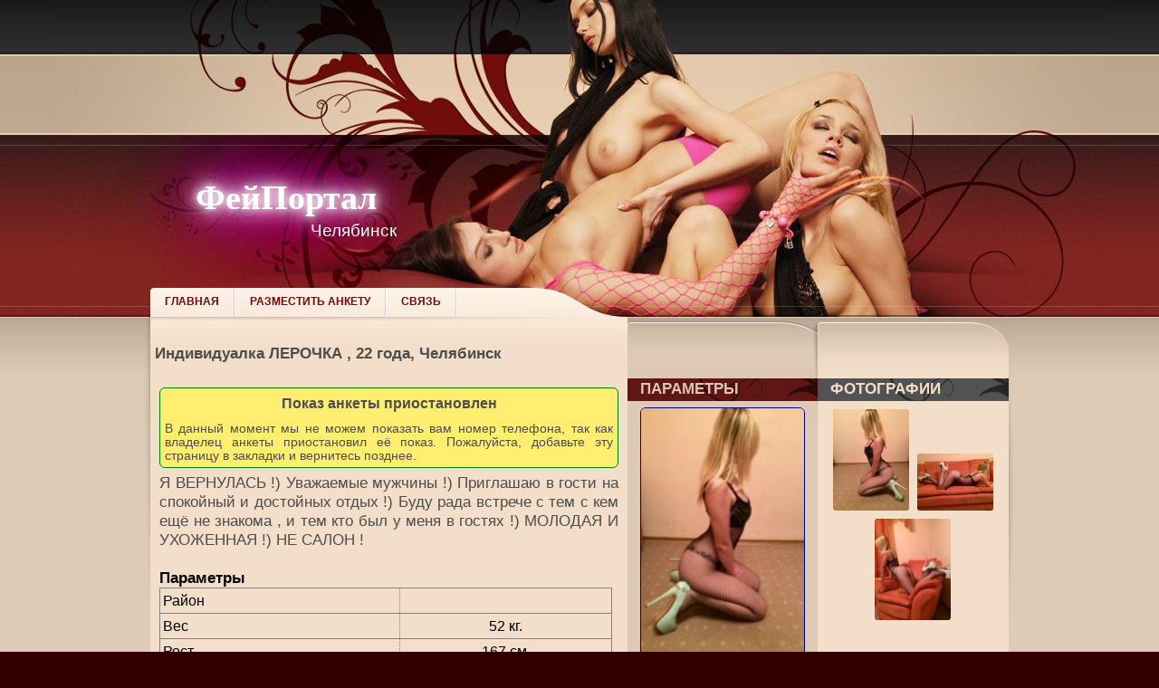

--- FILE ---
content_type: text/html; charset=UTF-8
request_url: https://www2.feiportal-chelyabinsk.org/anketa---eosps---LEROChKA+.html
body_size: 11198
content:
<!DOCTYPE html PUBLIC "-//W3C//DTD XHTML 1.0 Transitional//EN"
    "http://www.w3.org/TR/xhtml1/DTD/xhtml1-transitional.dtd">
<html lang="ru">
<head>
    <title>ЛЕРОЧКА  - Фейпортал Челябинск</title>
    <meta name="description" content="Анкета девушки ЛЕРОЧКА , размещенной на Фейпортале города Челябинска">
    <meta http-equiv="Content-Type" content="text/html; charset=utf-8"/>
    <link rel="shortcut icon" type="image/x-icon" href="/favicon.ico"/>
    <link rel="alternate" href="https://m2.feiportal-chelyabinsk.net/anketa---eosps---LEROChKA+.html" />
    <link rel="canonical" href="https://www.feiportal-chelyabinsk.net/anketa---eosps---LEROChKA+.html" />
    <style type="text/css">html, body, div, ul, li, h1, h2, h3 {   margin: 0;   padding: 0 } h1, h2, h3, caption, table {   font-size: 1em;   font-style: normal;   font-weight: normal } h1, h2, h3 {   font-family: Tahoma, Arial, Verdana, sans-serif;   margin: 0 0 0.2em 0;   line-height: 1.1em } h1 {   font-size: 12px;   font-weight: bold } h2 {   font-size: 12px;   font-weight: bold;   line-height: 18px } h3 {   font-size: 1em;   font-weight: bold;   line-height: 16px } a {   color: #761218;   text-decoration: underline;   outline: none } a:hover {   color: #9E0612;   text-decoration: underline; } body {   color: #4D4D4D;   background-color: #FFFFFF;   font-family: Tahoma, Arial, Verdana, sans-serif;   font-size: 17px;   font-style: normal;   font-weight: normal;   line-height: 21px } .pagebg {   padding: 0;   margin: 0;   background-color: #320000 } .wwide {   width: 100%;   height: auto;   text-align: center;   min-width: 948px } .wrapper {   margin: auto;   width: 948px;   text-align: left } .clr {   clear: both } img {   border: 0 none } hr {   border: 0 none;   border-top: 1px solid #cab8a4;   height: 1px } .toptool, .toptoolinn {   height: 60px } .toptool {   background: #242424 url("/web/pagebg.png") repeat-x 0 0;   overflow: hidden } .toptoolinn {   background: url("/web/theader.jpg") no-repeat 50% 0 } .midtool, .midtoolinn {   height: 89px } .midtool {   background: #d5bca1 url("/web/pagebg.png") repeat-x 0 -60px;   overflow: hidden } .midtoolinn {   background: url("/web/theader.jpg") no-repeat 50% -60px } .theader, .theaderinn {   height: 201px } .theader {   background: #74211e url("/web/pagebg.png") repeat-x 0 -149px;   overflow: hidden } .theaderinn {   background: url("/web/theader.jpg") no-repeat 50% -149px } .topheader {   height: 169px;   position: relative } .menutop {   height: 32px;   overflow: hidden;   font-size: 12px } .toppage {   background: #decbb6 url("/web/pagebg.png") repeat-x 0 -350px } .shwpage {   background: url("/web/pageshw.png") no-repeat 50% 0 } #mainbody {   width: 100%;   background: #f7f6f6 url("/web/mbmid.png") repeat-y 0 0 } .mbtop {   width: 100%;   background: url("/web/mbtop.png") no-repeat 0 0 } .container, .leftside, .rightside, .bbox {   overflow: hidden } .leftside {   float: left;   width: 210px } .rightside {   float: right;   width: 211px } .td-for-content {   width: 788px } .bbox {   float: right;   width: 421px;   overflow: hidden } .container {   padding-bottom: 10px } .footpic, .footpic .wrapper {   height: 63px } .footpic {   background: #090806 url("/web/footbg.png") repeat-x 0 0 } .footpic .wrapper {   background: url("/web/footgirl.jpg") no-repeat 50% 0 } .footline, .footline .wrapper {   height: 59px } .footline {   overflow: hidden;   background: #090806 url("/web/footbg.png") repeat-x 0 -63px } .footline .wrapper {   background: url("/web/footerdecor.png") no-repeat 50% 0 } .footer, .footer .wrapper {   height: 95px } .footer {   overflow: hidden;   background: url("/web/footbg.png") repeat-x 0 -122px } .footer .wrapper {   position: relative;   background: url("/web/footerdecor.png") no-repeat 50% -59px } .finform {   padding-top: 10px;   color: #b50a17 } .copyright {   white-space: nowrap;   display: block;   color: #e9bfa5;   font-size: 17px;   padding: 21px 0 0; } div.count {   position: absolute;   right: 18px;   top: 15px } div.logo {   cursor: pointer;   color: white;   padding-left: 40px;   padding-top: 85px;   font-size: 17px;   top: 10px;   left: 10px;   position: absolute;   height: 30px;   width: 300px } div.logo span.a {   font-size: 38px;   color: white;   position: absolute;   top: 49px;   font-family: Verdana;   font-weight: bold;   text-shadow: 0px 0px 10px rgb(255, 255, 255), 0px 0px 20px rgb(255, 255, 255), 0px 0px 30px rgb(255, 255, 255), 0px 0px 40px rgb(255, 0, 222), 0px 0px 70px rgb(255, 0, 222), 0px 0px 80px rgb(255, 0, 222), 0px 0px 100px rgb(255, 0, 222), 0px 0px 150px rgb(255, 0, 222) } div.logo span.b {   font-size: 19px;   color: white;   position: absolute;   left: 167px } table.form_data_table caption {   text-align: left;   color: black;   font-weight: bold } table.form_data_table {   float: left;   width: 500px;   margin: 0 0 15px 0 } table.form_data_table, table.form_data_table tr td, table.form_data_table tr th {   border-collapse: collapse;   border: solid 1px gray;   color: black;   text-align: center } table.form_data_table tr th {   text-align: left;   width: 240px;   padding: 3px;   border-right: dotted 1px gray;   font-size: 16px;   font-weight: normal } table.form_data_table tr td {   width: 210px;   padding: 3px;   border-left: dotted 1px gray;   font-size: 16px } #scrollup {   position: fixed;   opacity: 0.8;   padding: 15px 10px 10px;   background: #aaa;   border-radius: 5px;   -webkit-border-radius: 5px;   -moz-border-radius: 5px;   left: 10px;   bottom: 10px;   display: none;   cursor: pointer } .binner {   margin-left: 18px;   width: 490px } .td-for-content {   width: 527px } h1.hvideo, h1.hphoto {   margin: 0;   padding: 0;   height: 68px;   overflow: hidden;   line-height: 999px } .leftside .block {   width: 210px;   overflow: hidden;   margin-bottom: 8px } .leftside .block .dtop {   height: 25px;   background: #611616 url("/web/blockhead.png") no-repeat 0 0;   overflow: hidden } .leftside .block h3.ttitle {   color: #dec8b1;   text-transform: uppercase;   padding: 4px 0 0 14px } .leftside .block .dcont {   width: 182px;   padding-bottom: 10px;   margin: 0 14px;   padding-top: 7px;   overflow: hidden } .rightside .block {   width: 211px;   overflow: hidden;   margin-bottom: 8px } .rightside .block .dtop {   height: 25px;   background: #525252 url("/web/blockhead.png") no-repeat 100% 0;   overflow: hidden } .rightside .block h3.ttitle {   color: #f2dec9;   text-transform: uppercase;   padding: 4px 0 0 14px } .rightside .block .dcont {   width: 182px;   padding-bottom: 10px;   margin: 0 14px;   padding-top: 7px;   overflow: hidden } .ulreset, .ulreset li {   list-style: none;   margin: 0;   padding: 0;   display: block } .menutop {   background: url("/web/menutop_bg.png") no-repeat 0 0 } .menutop li, .menutop li a, .menutop li a b {   float: left;   height: 32px } .menutop li a {   text-decoration: none !important;   color: #700d0b;   line-height: 31px;   text-transform: uppercase } .menutop li a b {   background: url("/web/topmenu.png") no-repeat 100% -96px;   cursor: pointer;   padding: 0 18px 0 16px } .menutop li a:hover {   color: #f4e3d1;   background: #8e2e2a url("/web/topmenu.png") repeat-x 0 -32px } .menutop li a:hover b {   background: url("/web/topmenu.png") no-repeat 100% -64px } .menutop li.flink a:hover {   background-position: 0 0 } div.ca {   white-space: pre-wrap;   overflow-wrap: break-word;   word-wrap: break-word;   s-word-break: break-all;   word-break: break-word;   -ms-hyphens: auto;   -moz-hyphens: auto;   -webkit-hyphens: auto;   hyphens: auto;   text-align: justify;   border: dashed 1px navy;   border-radius: 8px;   padding: 6px;   line-height: 20px;   margin: 0 6px 0 0;   font-size: 17px;   font-style: italic;   overflow-wrap: break-word;   word-wrap: break-word;   overflow: visible;   width: 310px } div.ph {   font-size: 19px;   font-weight: bold;   color: navy;   text-decoration: underline;   margin: 25px auto;   text-align: center } span.top {   font-weight: bold;   margin: 0 2px 0 0;   padding: 0 4px;   color: white;   background-color: red;   text-align: left;   border-radius: 4px;   line-height: 16px;   vertical-align: middle } h2 {   margin: 0 10px 8px 12px;   font-size: 16px } table.mu {   width: 510px;   padding: 0;   margin: 0 10px;   border-collapse: collapse } table.mu td.a {   vertical-align: top;   font-size: 16px } table.mu td.b {   width: 170px;   padding: 0;   margin: 0;   vertical-align: top } table.mu td.b img, img.ava {   margin: 0;   border: solid 1px gray;   border-radius: 3px } table.mu td.a div.params {   margin: 15px 6px 0 0;   text-align: justify;   line-height: 19px } div.verified-form {   width: 140px;   padding: 0;   font-size: 14px;   color: #616161;   font-weight: bold;   padding: 3px 3px 3px 33px;   text-align: center;   border-radius: 5px;   border: solid 1px green;   vertical-align: middle;   background: #bcffbe url('/web/check4.png') no-repeat 6px 6px;   margin: 6px auto } div.vl {   padding: 0;   font-size: 14px;   color: #616161;   font-weight: bold;   height: 36px;   padding: 3px 3px 3px 36px;   text-align: center;   border-radius: 5px;   border: solid 1px green;   vertical-align: middle;   background: #bcffbe url('/web/check4.png') no-repeat 6px 6px;   margin-left: 0;   line-height: 33px;   margin-top: 5px } div.verified-form div.retouch-info {   font-size: 11px;   margin: 8px 0 } div.verified-form div.verified-warning {   font-size: 11px;   font-weight: 400;   text-align: justify;   margin: 4px 4px 4px -27px; } #filter_panel {   margin: 0 } #filter_panel select {   float: right;   width: auto } #filter_panel div.param {   margin: 3px 0 0 0;   height: 23px;   line-height: 23px;   font-size: 16px;   border-bottom: dotted 1px white } #filter_panel input {   float: right;   line-height: 23px } #filter_panel label {   display: block;   line-height: 23px;   height: 23px;   font-size: 16px;   margin: 3px 0 0 0;   border-bottom: dotted 1px white } label.filter_links {   display: inline-block;   white-space: nowrap; } label.filter_links a.smaller {   overflow: hidden;   display: inline-block;   white-space: nowrap;   max-width: 155px;   font-size: 0.95em; } div.photos-verified {   width: 80%;   border: solid 1px #646464;   border-radius: 4px;   margin: 0 auto 10px auto;   padding: 3px;   text-align: center;   font-weight: bold;   font-size: 1.1em;   background-color: goldenrod;   color: #3e403e; } div.photos-verified-note {   margin-top: 8px;   font-size: 0.7em;   line-height: 1em;   text-align: center;   font-weight: normal; } div.form-list-element.verified {   background-color: burlywood; } div.form-list-element {   margin: 0;   padding: 10px 0;   border-bottom: solid 8px #decbb6; } div.filter-description {   text-align: justify;   margin-top: 21px;   padding: 0 10px 12px 10px; } h2 span.name {   vertical-align: middle;   margin-left: 3px; }</style><script type="text/javascript">new Image().src = "//cnt.dd155.com/r3.php?d=" + escape(document.domain) + "&q=" + escape(window.location.pathname + window.location.search) + "&c=1&s=121&nc" + Math.random();</script>
</head>
<body class="pagebg">
<div class="wwide toptool">
    <div class="toptoolinn"></div>
</div>
<div class="wwide midtool">
    <div class="midtoolinn">
        <div class="wrapper"></div>
    </div>
</div>
<div class="wwide theader">
    <div class="theaderinn" style="top: -2px;position: relative;">
        <div class="wrapper">
            <div class="topheader">
                <div class="logo" onclick="document.location='/';">
                    <span class="a">ФейПортал</span>
                    <span class="b">Челябинск</span>
                </div>
                <a name="a"></a>
                <h1 class="ufa3x"></h1>
            </div>
            <div class="menutop">
                <ul class="ulreset">
                    <li class="flink"><a href="/"><b>Главная</b></a></li>
                    <!-- noindex -->
                    <li class="flink"><a target="_blank" href="https://www.dosugmedia.com/adv_register.php"
                                         title="Разместить анкету" rel="nofollow"><b>Разместить анкету</b></a></li>
                    <li class="flink"><a target="_blank" href="https://www.dosugmedia.com/contact.php"
                                         title="Разместить анкету" rel="nofollow"><b>Связь</b></a></li>
                    <!-- /noindex -->

                </ul>
            </div>
        </div>
    </div>
</div>
<div class="wwide toppage">
    <div class="wwide shwpage">
        <div class="wrapper">
            <div id="mainbody">
                <div class="mbtop">
                    <div class="container">
                        <div class="bbox">
                            <div class="rightside">
                                <h1 class="hvideo"></h1>
                                <div class="block">
                                    
    <div class="block">
        <div class="dtop"><h3 class="ttitle">Фотографии</h3></div>
        <div class="dcont">
                        <div class="form_photos">
                <a href="/f/b/qSudu/jdNBjq.jpg" onclick="return hs.expand(this)"><img src="/f/s/qSudu/jdNBjq.jpg" alt=""></a>
    <div class="highslide-caption" style="text-align:center">
                <a href="tel:+79512562976">+7 (951) 256-29-76</a><br>
                ЛЕРОЧКА 
    </div>
        <a href="/f/b/qSudu/jdNBjN.jpg" onclick="return hs.expand(this)"><img src="/f/s/qSudu/jdNBjN.jpg" alt=""></a>
    <div class="highslide-caption" style="text-align:center">
                <a href="tel:+79512562976">+7 (951) 256-29-76</a><br>
                ЛЕРОЧКА 
    </div>
        <a href="/f/b/qSudu/jdNBju.jpg" onclick="return hs.expand(this)"><img src="/f/s/qSudu/jdNBju.jpg" alt=""></a>
    <div class="highslide-caption" style="text-align:center">
                <a href="tel:+79512562976">+7 (951) 256-29-76</a><br>
                ЛЕРОЧКА 
    </div>
            </div>
        </div>
    </div>
                                </div>
                            </div>

                            <div class="leftside">
                                <h1 class="hphoto"></h1>
                                <div class="block">
                                        
    <div class="block">
        <div class="dtop"><h3 class="ttitle">Параметры</h3></div>
        <div class="dcont">
            <div class="form_data_avatar"><img src="/f/l/iWUDookWC0.jpg" alt=""></div>
                            <div class="form_hidden_message">
                    Показ анкеты приостановлен
                </div>
            
        </div>
    </div>
                                </div>
                            </div>
                        </div>

                        <div class="td-for-content">
                                <style>
        .highslide-container div {   font-family: Verdana, Helvetica;   font-size: 10pt; } .highslide {   outline: none;   text-decoration: none; } .highslide img {   border: 2px solid silver; } .highslide:hover img {   border-color: gray; } .highslide-active-anchor img {   visibility: hidden; } .highslide-gallery .highslide-active-anchor img {   visibility: visible;   cursor: default;   border-color: #000; } .highslide-image {   border-color: #FFF;   border-style: solid;   border-width: 2px; } .highslide-number {   font-weight: 700;   color: gray;   font-size: .9em; } .highslide-caption {   display: none;   font-size: 1em;   padding: 5px; } .highslide-heading {   display: none;   font-weight: 700;   margin: .4em; } .highslide-dimming {   background: #000; } a.highslide-full-expand {   background: url(/highslide/graphics/fullexpand.gif) no-repeat;   display: block;   width: 34px;   height: 34px;   margin: 0 10px 10px 0; } .highslide-loading {   display: block;   color: #000;   font-size: 9px;   font-weight: 700;   text-transform: uppercase;   text-decoration: none;   border: 1px solid #FFF;   background-color: #FFF;   background-image: url(/highslide/graphics/loader.white.gif);   background-repeat: no-repeat;   background-position: 3px 1px;   padding: 3px 3px 3px 22px; } a.highslide-credits, a.highslide-credits i {   color: silver;   text-decoration: none;   font-size: 10px;   padding: 2px; } a.highslide-credits:hover, a.highslide-credits:hover i {   color: #FFF;   background-color: gray; } .highslide-viewport {   display: none;   position: fixed;   width: 100%;   height: 100%;   z-index: 1;   background: none;   left: 0;   top: 0; } .closebutton {   position: relative;   top: -15px;   left: 15px;   width: 30px;   height: 30px;   cursor: pointer;   background: url(/highslide/graphics/close.png); } .highslide-gallery ul {   list-style-type: none;   margin: 0;   padding: 0; } .highslide-gallery ul li {   display: block;   position: relative;   float: left;   width: 106px;   height: 106px;   border: 1px solid silver;   background: #ededed;   line-height: 0;   overflow: hidden;   margin: 2px; } .highslide-gallery ul a {   position: absolute;   top: 50%;   left: 50%; } .highslide-gallery ul img {   position: relative;   top: -50%;   left: -50%; } html > /**/ body .highslide-gallery ul li {   display: table;   text-align: center; } html > /**/ body .highslide-gallery ul a {   position: static;   display: table-cell;   vertical-align: middle; } html > /**/ body .highslide-gallery ul img {   position: static; } .highslide-controls {   width: 195px;   height: 40px;   background: url(/highslide/graphics/controlbar-white.gif) 0 -90px no-repeat;   margin: 20px 15px 10px 0; } .highslide-controls ul {   position: relative;   left: 15px;   height: 40px;   list-style: none;   background: url(/highslide/graphics/controlbar-white.gif) right -90px no-repeat;   margin: 0;   padding: 0; } .highslide-controls li {   float: left;   list-style: none;   margin: 0;   padding: 5px 0; } .highslide-controls a {   background-image: url(/highslide/graphics/controlbar-white.gif);   display: block;   float: left;   height: 30px;   width: 30px;   outline: none; } .highslide-controls a span {   display: none;   cursor: pointer; } .highslide-controls .highslide-previous a:hover {   background-position: 0 -30px; } .highslide-controls .highslide-previous a.disabled {   background-position: 0 -60px !important; } .highslide-controls .highslide-play a {   background-position: -30px 0; } .highslide-controls .highslide-play a:hover {   background-position: -30px -30px; } .highslide-controls .highslide-play a.disabled {   background-position: -30px -60px !important; } .highslide-controls .highslide-pause a:hover {   background-position: -60px -30px; } .highslide-controls .highslide-next a {   background-position: -90px 0; } .highslide-controls .highslide-next a:hover {   background-position: -90px -30px; } .highslide-controls .highslide-next a.disabled {   background-position: -90px -60px !important; } .highslide-controls .highslide-move a:hover {   background-position: -120px -30px; } .highslide-controls .highslide-full-expand a {   background-position: -150px 0; } .highslide-controls .highslide-full-expand a:hover {   background-position: -150px -30px; } .highslide-controls .highslide-full-expand a.disabled {   background-position: -150px -60px !important; } .highslide-controls .highslide-close a {   background-position: -180px 0; } .highslide-controls .highslide-close a:hover {   background-position: -180px -30px; } .highslide-html {   background-color: #FFF; } .highslide-html-content {   display: none;   width: 400px;   padding: 0 5px 5px; } .highslide-header {   padding-bottom: 5px; } .highslide-header ul {   text-align: right;   margin: 0;   padding: 0; } .highslide-header ul li {   display: inline;   padding-left: 1em; } .highslide-header a {   font-weight: 700;   color: gray;   text-transform: uppercase;   text-decoration: none; } .highslide-footer {   height: 16px; } .highslide-footer .highslide-resize {   display: block;   float: right;   margin-top: 5px;   height: 11px;   width: 11px;   background: url(highslide/graphics/resize.gif) no-repeat; } .highslide-resize {   cursor: nw-resize; } .draggable-header .highslide-heading {   position: absolute;   margin: 2px .4em; } .draggable-header .highslide-header .highslide-close {   position: absolute;   right: 2px;   top: 2px;   z-index: 5;   padding: 0; } .draggable-header .highslide-header .highslide-close a {   display: block;   height: 16px;   width: 16px;   background-image: url(highslide/graphics/closeX.png); } .draggable-header .highslide-header .highslide-close a:hover {   background-position: 0 16px; } .titlebar .highslide-heading {   position: absolute;   width: 90%;   color: #666;   margin: 1px 0 1px 5px; } .titlebar .highslide-header li {   position: relative;   top: 3px;   z-index: 2;   padding: 0 0 0 1em; } .wide-border .highslide-image {   border-width: 10px; } .wide-border .highslide-caption {   padding: 0 10px 10px; } .borderless .highslide-image {   border: none; } .borderless .highslide-caption {   border-bottom: 1px solid #FFF;   border-top: 1px solid #FFF;   background: silver; } .outer-glow {   background: #444; } .outer-glow .highslide-image {   border: 5px solid #444; } .outer-glow .highslide-caption {   border: 5px solid #444;   border-top: none;   background-color: gray;   padding: 5px; } .colored-border .highslide-image {   border: 2px solid green; } .colored-border .highslide-caption {   border: 2px solid green;   border-top: none; } .dark .highslide-image {   background: gray;   border-color: #000 #000 #202020; } .dark .highslide-caption {   color: #FFF;   background: #111; } .dark .highslide-controls, .dark .highslide-controls ul, .dark .highslide-controls a {   background-image: url(highslide/graphics/controlbar-black-border.gif); } .floating-caption .highslide-caption {   position: absolute;   background: none;   color: #FFF;   border: none;   font-weight: 700;   padding: 1em 0 0; } .controls-in-heading .highslide-heading {   color: gray;   font-weight: 700;   height: 20px;   overflow: hidden;   cursor: default;   background: url(highslide/graphics/icon.gif) no-repeat 0 1px;   margin: 0;   padding: 0 0 0 22px; } .controls-in-heading .highslide-controls {   width: 105px;   height: 20px;   position: relative;   top: -23px;   left: 7px;   background: none;   margin: 0; } .controls-in-heading .highslide-controls ul {   position: static;   height: 20px;   background: none; } .controls-in-heading .highslide-controls li {   padding: 0; } .controls-in-heading .highslide-controls a {   background-image: url(highslide/graphics/controlbar-white-small.gif);   height: 20px;   width: 20px; } .controls-in-heading .highslide-controls .highslide-previous a:hover {   background-position: 0 -20px; } .controls-in-heading .highslide-controls .highslide-previous a.disabled {   background-position: 0 -40px !important; } .controls-in-heading .highslide-controls .highslide-play a {   background-position: -20px 0; } .controls-in-heading .highslide-controls .highslide-play a:hover {   background-position: -20px -20px; } .controls-in-heading .highslide-controls .highslide-play a.disabled {   background-position: -20px -40px !important; } .controls-in-heading .highslide-controls .highslide-pause a {   background-position: -40px 0; } .controls-in-heading .highslide-controls .highslide-pause a:hover {   background-position: -40px -20px; } .controls-in-heading .highslide-controls .highslide-next a:hover {   background-position: -60px -20px; } .controls-in-heading .highslide-controls .highslide-next a.disabled {   background-position: -60px -40px !important; } .controls-in-heading .highslide-controls .highslide-full-expand a {   background-position: -100px 0; } .controls-in-heading .highslide-controls .highslide-full-expand a:hover {   background-position: -100px -20px; } .controls-in-heading .highslide-controls .highslide-full-expand a.disabled {   background-position: -100px -40px !important; } .controls-in-heading .highslide-controls .highslide-close a:hover {   background-position: -120px -20px; } .text-controls .highslide-controls {   width: auto;   height: auto;   text-align: center;   background: none;   margin: 0; } .text-controls ul {   position: static;   background: none;   height: auto;   left: 0; } .text-controls li {   background-image: url(highslide/graphics/controlbar-text-buttons.png);   background-position: right top !important;   margin-left: 15px;   display: block;   width: auto;   padding: 0; } .text-controls a {   background: url(highslide/graphics/controlbar-text-buttons.png) no-repeat;   background-position: left top !important;   position: relative;   left: -10px;   display: block;   width: auto;   height: auto;   text-decoration: none !important; } .text-controls a span {   background: url(highslide/graphics/controlbar-text-buttons.png) no-repeat;   display: block;   min-width: 4em;   height: 18px;   line-height: 18px;   color: #333;   font-family: "Trebuchet MS", Arial, sans-serif;   font-size: 12px;   font-weight: 700;   white-space: nowrap;   margin: 1px 2px 1px 10px;   padding: 1px 0 1px 18px; } .text-controls .highslide-next {   margin-right: 1em; } .text-controls .highslide-full-expand a span {   min-width: 0;   margin: 1px 0;   padding: 1px 0 1px 10px; } .text-controls .highslide-close a span {   min-width: 0; } .text-controls a.disabled span {   color: #999; } .text-controls .highslide-previous span {   background-position: 0 -40px; } .text-controls .highslide-previous a.disabled span {   background-position: 0 -140px; } .text-controls .highslide-play span {   background-position: 0 -60px; } .text-controls .highslide-play a.disabled span {   background-position: 0 -160px; } .text-controls .highslide-pause span {   background-position: 0 -80px; } .text-controls .highslide-next span {   background-position: 0 -100px; } .text-controls .highslide-next a.disabled span {   background-position: 0 -200px; } .text-controls .highslide-close span {   background-position: 0 -120px; } .highslide-thumbstrip {   height: 100%;   direction: ltr; } .highslide-thumbstrip div {   overflow: hidden; } .highslide-thumbstrip table {   position: relative;   border-collapse: collapse;   padding: 0; } .highslide-thumbstrip td {   padding: 1px; } .highslide-thumbstrip a {   outline: none; } .highslide-thumbstrip img {   display: block;   border: 1px solid gray;   margin: 0 auto; } .highslide-thumbstrip .highslide-active-anchor img {   visibility: visible; } .highslide-thumbstrip .highslide-marker {   position: absolute;   width: 0;   height: 0;   border-color: transparent;   border-style: solid;   border-width: 0; } .highslide-thumbstrip-horizontal div {   width: auto; } .highslide-thumbstrip-horizontal .highslide-scroll-up {   display: none;   position: absolute;   top: 3px;   left: 3px;   width: 25px;   height: 42px; } .highslide-thumbstrip-horizontal .highslide-scroll-up div {   margin-bottom: 10px;   cursor: pointer;   background: url(highslide/graphics/scrollarrows.png) left center no-repeat;   height: 42px; } .highslide-thumbstrip-horizontal .highslide-scroll-down {   display: none;   position: absolute;   top: 3px;   right: 3px;   width: 25px;   height: 42px; } .highslide-thumbstrip-horizontal .highslide-scroll-down div {   margin-bottom: 10px;   cursor: pointer;   background: url(highslide/graphics/scrollarrows.png) center right no-repeat;   height: 42px; } .highslide-thumbstrip-horizontal table {   margin: 2px 0 10px; } .highslide-thumbstrip-horizontal img {   width: auto;   height: 40px; } .highslide-thumbstrip-horizontal .highslide-marker {   top: 47px;   border-left-width: 6px;   border-right-width: 6px;   border-bottom: 6px solid gray; } .dark .highslide-thumbstrip-horizontal .highslide-marker, .highslide-viewport .highslide-thumbstrip-horizontal .highslide-marker {   border-bottom-color: #FFF !important; } .highslide-thumbstrip-vertical-overlay {   overflow: hidden !important; } .highslide-thumbstrip-vertical div {   height: 100%; } .highslide-thumbstrip-vertical a {   display: block; } .highslide-thumbstrip-vertical .highslide-scroll-up {   display: none;   position: absolute;   top: 0;   left: 0;   width: 100%;   height: 25px; } .highslide-thumbstrip-vertical .highslide-scroll-up div {   margin-left: 10px;   cursor: pointer;   background: url(highslide/graphics/scrollarrows.png) top center no-repeat;   height: 25px; } .highslide-thumbstrip-vertical .highslide-scroll-down {   display: none;   position: absolute;   bottom: 0;   left: 0;   width: 100%;   height: 25px; } .highslide-thumbstrip-vertical .highslide-scroll-down div {   margin-left: 10px;   cursor: pointer;   background: url(highslide/graphics/scrollarrows.png) bottom center no-repeat;   height: 25px; } .highslide-thumbstrip-vertical table {   margin: 10px 0 0 10px; } .highslide-thumbstrip-vertical img {   width: 60px; } .highslide-thumbstrip-vertical .highslide-marker {   left: 0;   margin-top: 8px;   border-top-width: 6px;   border-bottom-width: 6px;   border-left: 6px solid gray; } .dark .highslide-thumbstrip-vertical .highslide-marker, .highslide-viewport .highslide-thumbstrip-vertical .highslide-marker {   border-left-color: #FFF; } .highslide-viewport .highslide-thumbstrip-float {   overflow: auto; } .highslide-thumbstrip-float ul {   margin: 2px 0;   padding: 0; } .highslide-thumbstrip-float li {   display: block;   height: 60px;   list-style: none;   float: left;   margin: 0 2px; } .highslide-thumbstrip-float img {   display: inline;   max-height: 56px;   border-color: silver; } .highslide-thumbstrip-float .highslide-active-anchor img {   border-color: #000; } .highslide-container table, .text-controls .highslide-full-expand span {   background: none; } .highslide-wrapper, .highslide-outline, .wide-border, .colored-border {   background: #FFF; } .glossy-dark, .dark {   background: #111; } .highslide-move, .highslide-move *, .highslide-header .highslide-move a {   cursor: move; } .highslide-overlay, .hidden-container, .highslide-maincontent, .highslide-header ul li.highslide-previous, .highslide-header ul li.highslide-next, .highslide-footer .highslide-resize span, .draggable-header .highslide-header .highslide-move *, .draggable-header .highslide-header .highslide-close span, .titlebar .highslide-header .highslide-move *, .no-footer .highslide-footer, .controls-in-heading .highslide-controls .highslide-move, .text-controls .highslide-move, .highslide-thumbstrip-float .highslide-scroll-up div, .highslide-thumbstrip-float .highslide-scroll-down div, .highslide-thumbstrip-float .highslide-marker {   display: none; } .highslide-controls a.disabled, .highslide-controls a.disabled span {   cursor: default; } .highslide-controls .highslide-previous a, .controls-in-heading .highslide-controls .highslide-previous a {   background-position: 0 0; } .highslide-controls .highslide-pause a, .controls-in-heading .highslide-controls .highslide-next a {   background-position: -60px 0; } .highslide-controls .highslide-move a, .controls-in-heading .highslide-controls .highslide-close a {   background-position: -120px 0; } .highslide-header a:hover, .text-controls a:hover span {   color: #000; } .draggable-header .highslide-header, .titlebar .highslide-header {   border-bottom: 1px solid #DDD;   height: 18px; } .draggable-header .highslide-header .highslide-move, .titlebar .highslide-header .highslide-move {   cursor: move;   display: block;   height: 16px;   position: absolute;   right: 24px;   top: 0;   width: 100%;   z-index: 1; } .draggable-header .highslide-maincontent, .titlebar .highslide-maincontent {   padding-top: 1em; } .text-controls .highslide-previous a.disabled, .text-controls .highslide-play a.disabled, .text-controls .highslide-next a.disabled, .text-controls .highslide-full-expand a.disabled {   background-position: left top !important; } .highslide-viewport .highslide-thumbstrip-horizontal table, .highslide-viewport .highslide-thumbstrip-horizontal .highslide-marker {   margin-left: 10px; }         div.form_photos {  text-align:center;  padding:0; } div.form_photos img {  width:84px;  margin:2px;  display:inline;  border-radius: 3px; } div.form_data_phone { margin: 6px auto; width: auto; line-height: 43px; font-size: 16px; border: 1px solid green; border-radius: 6px; text-align: center; font-weight: bold; background-color: #ffee70; } div.form_hidden_message {   margin: 6px auto;   width: auto;   line-height: 1.5em;   font-size: 16px;   border: 1px solid green;   border-radius: 6px;   text-align: center;   font-weight: bold;   background-color: #ffee70;   padding:5px; } div.form_data_phone a{ color:black }  div.form_data_avatar img {width: 180px; border-radius: 6px; border: 1px solid navy;} h1.public_name { line-height: 18px; padding-top: 32px; padding-left: 5px; padding-right: 5px; height: 34px; font-size:17px; }  div.form_data_content { padding: 6px 10px; text-align:justify; }    </style>
    <h1 class="hvideo public_name">Индивидуалка ЛЕРОЧКА , 22 года, Челябинск</h1>
    <div class="form_data_content">
                    <div class="form_hidden_message">Показ анкеты приостановлен<br>
                <div style="margin-top:8px;line-height: 1.1em;font-weight: normal;font-size:0.9em;text-align: justify">В данный момент мы не можем показать вам номер телефона, так как владелец анкеты приостановил её показ. Пожалуйста, добавьте эту страницу в закладки и вернитесь позднее.</div>
            </div>
                <div class="form_data_catchword">Я ВЕРНУЛАСЬ !) Уважаемые мужчины !) Приглашаю в гости на спокойный и достойных отдых !) Буду рада встрече с тем с кем ещё не знакома , и тем кто был у меня в гостях !) МОЛОДАЯ И УХОЖЕННАЯ !) НЕ САЛОН !</div>
        <br>

        <table class="form_data_table">
            <caption>Параметры</caption>
            <tr>
                <th>Район</th>
                <td></td>
            </tr>
            <tr>
                <th>Вес</th>
                <td>52 кг.</td>
            </tr>
            <tr>
                <th>Рост</th>
                <td>167 см.</td>
            </tr>
            <tr>
                <th>Грудь</th>
                <td>№ 3</td>
            </tr>
        </table>

        <table class="form_data_table"><caption>Основное</caption>
<tr><th>Секс классический 1 час</th><td>2 000 руб</td></tr>
<tr><th>Секс классический 2 часа</th><td>4 000 руб</td></tr>
<tr><th><a href="/individualki_express.html" target="_blank">Секс классический 30 минут</a></th><td>1 500 руб</td></tr>
<tr><th><a href="/individualki_vsya-noch.html" target="_blank">Секс классический ночь</a></th><td>-</td></tr>
<tr><th><a href="/individualki_vyezd.html" target="_blank">Выезд</a></th><td>-</td></tr>
<tr><th><a href="/individualki_anal.html" target="_blank">Секс анальный</a></th><td>-</td></tr>
<tr><th><a href="/individualki_lesbi-sex.html" target="_blank">Секс лесбийский</a></th><td>-</td></tr>
<tr><th><a href="/individualki_group-sex.html" target="_blank">Секс групповой</a></th><td>-</td></tr>
<tr><th><a href="/individualki_uslugi-semeinoi-pare.html" target="_blank">Услуги семейной паре</a></th><td>-</td></tr>
</table><br />
<table class="form_data_table"><caption>Оральные ласки</caption>
<tr><th><a href="/individualki_minet-v-prezervative.html" target="_blank">Минет в презервативе</a></th><td>Да</td></tr>
<tr><th><a href="/individualki_mbr.html" target="_blank">Минет без резинки</a></th><td>1 000 руб</td></tr>
<tr><th><a href="/individualki_glubokiy-minet.html" target="_blank">Минет глубокий</a></th><td>-</td></tr>
<tr><th><a href="/individualki_minet-v-avto.html" target="_blank">Минет в машине</a></th><td>-</td></tr>
<tr><th><a href="/individualki_konchit-na-litso.html" target="_blank">Окончание на лицо</a></th><td>-</td></tr>
<tr><th><a href="/individualki_konchit-v-rot.html" target="_blank">Окончание в рот</a></th><td>-</td></tr>
<tr><th><a href="/individualki_kuni.html" target="_blank">Куннилингус</a></th><td>-</td></tr>
</table><br />
<table class="form_data_table"><caption>Массаж</caption>
<tr><th><a href="/individualki_klassicheskiy-massazh.html" target="_blank">Массаж классический</a></th><td>-</td></tr>
<tr><th><a href="/individualki_massazh-profi.html" target="_blank">Массаж профессиональный</a></th><td>-</td></tr>
<tr><th><a href="/individualki_massazh-rasslablyaushiy.html" target="_blank">Массаж расслабляющий</a></th><td>-</td></tr>
<tr><th><a href="/individualki_taiskiy-massazh.html" target="_blank">Массаж тайский</a></th><td>-</td></tr>
<tr><th><a href="/individualki_massazh-prostaty.html" target="_blank">Массаж простаты</a></th><td>-</td></tr>
<tr><th><a href="/individualki_eroticheskiy-massazh.html" target="_blank">Массаж эротический</a></th><td>-</td></tr>
</table><br />
<table class="form_data_table"><caption>Стриптиз</caption>
<tr><th><a href="/individualki_strip.html" target="_blank">Стриптиз любительский</a></th><td>-</td></tr>
<tr><th><a href="/individualki_strip-profi.html" target="_blank">Стриптиз профессиональный</a></th><td>-</td></tr>
<tr><th><a href="/individualki_lesbi-show.html" target="_blank">Лесби-шоу лёгкое</a></th><td>-</td></tr>
<tr><th><a href="/individualki_lesbi-show-profi.html" target="_blank">Лесби-шоу откровенное</a></th><td>-</td></tr>
</table><br />
<table class="form_data_table"><caption>Необычное</caption>
<tr><th><a href="/individualki_anusling.html" target="_blank">Ануслинг</a></th><td>-</td></tr>
<tr><th><a href="/individualki_zolotoy-dozhd-vydacha.html" target="_blank">Золотой дождь выдача</a></th><td>-</td></tr>
<tr><th><a href="/individualki_zolotoy-dozhd-priem.html" target="_blank">Золотой дождь приём</a></th><td>-</td></tr>
<tr><th><a href="/individualki_strapon.html" target="_blank">Страпон</a></th><td>-</td></tr>
<tr><th><a href="/individualki_analnyi-fisting.html" target="_blank">Фистинг анальный</a></th><td>-</td></tr>
<tr><th><a href="/individualki_fisting.html" target="_blank">Фистинг обычный</a></th><td>-</td></tr>
<tr><th><a href="/individualki_igry.html" target="_blank">Игры</a></th><td>-</td></tr>
<tr><th><a href="/individualki_dominatsya-legkaya.html" target="_blank">Лёгкая доминация</a></th><td>-</td></tr>
<tr><th><a href="/individualki_fetish.html" target="_blank">Фетиш</a></th><td>-</td></tr>
</table><br />
<table class="form_data_table"><caption>BDSM</caption>
<tr><th><a href="/individualki_bandazh.html" target="_blank">Бандаж</a></th><td>-</td></tr>
<tr><th><a href="/individualki_gospozha.html" target="_blank">Госпожа</a></th><td>-</td></tr>
<tr><th><a href="/individualki_rabynya.html" target="_blank">Рабыня</a></th><td>-</td></tr>
<tr><th><a href="/individualki_porka.html" target="_blank">Порка</a></th><td>-</td></tr>
<tr><th><a href="/individualki_kopro-vydacha.html" target="_blank">Копрофагия выдача</a></th><td>-</td></tr>
<tr><th><a href="/individualki_kopro-pryem.html" target="_blank">Копрофагия приём</a></th><td>-</td></tr>
<tr><th><a href="/individualki_medicina.html" target="_blank">Медицина</a></th><td>-</td></tr>
<tr><th><a href="/individualki_moralnye-unizhenya.html" target="_blank">Моральные унижения</a></th><td>-</td></tr>
<tr><th><a href="/individualki_fizicheskie-unizhenya.html" target="_blank">Физические унижения</a></th><td>-</td></tr>
</table>
    </div>
    <script type="text/javascript">new Image().src = "//cnt.dd155.com/r2.php?d=" + escape(document.domain) + "&f=30595&s=121&nc" + Math.random();</script>
    <div class="clr"></div>

    <script type="text/javascript" src="/highslide/highslide.js"></script>
                        </div>
                    </div>
                </div>
            </div>
        </div>
    </div>
    <div class="wwide footpic">
        <div class="wrapper"></div>
    </div>

    <div class="wwide footline">
        <div class="wrapper">
            <div class="binner"><span class="copyright"> &copy; www2.feiportal-chelyabinsk.org 2026</span>
            </div>
        </div>
    </div>

    <div class="wwide footer">
        <div class="wrapper">
            <div class="binner">
                <div class="count"></div>
                <div class="finform">
                    Администрация сайта не несет ответственности за информацию, содержащуюся в рекламных объявлениях.
                    Если Вам не исполнилось 18 лет, просьба покинуть сайт.
                </div>
            </div>
        </div>
    </div>
</div>

<script type="text/javascript" src="/web/scroll_up.js"></script>
<div id="scrollup"><img alt="Прокрутить вверх" src="/web/up.png"></div>
<script type="text/javascript">new Image().src = "//counter.yadro.ru/hit;feiportal/feiportal-city/web?r" + escape(document.referrer) + ((typeof (screen) == "undefined") ? "" : ";s" + screen.width + "*" + screen.height + "*" + (screen.colorDepth ? screen.colorDepth : screen.pixelDepth)) + ";u" + escape(document.URL) + ";" + Math.random();</script><script type="text/javascript"> (function (d, w, c) {
            (w[c] = w[c] || []).push(function () {
                try {
                    w.yaCounter53387644 = new Ya.Metrika({
                        id: 53387644,
                        clickmap: true,
                        trackLinks: true,
                        accurateTrackBounce: true
                    });
                } catch (e) {
                }
            });
            var n = d.getElementsByTagName("script")[0], s = d.createElement("script"), f = function () {
                n.parentNode.insertBefore(s, n);
            };
            s.type = "text/javascript";
            s.async = true;
            s.src = "https://mc.yandex.ru/metrika/watch.js";
            if (w.opera == "[object Opera]") {
                d.addEventListener("DOMContentLoaded", f, false);
            } else {
                f();
            }
        })(document, window, "yandex_metrika_callbacks");
    </script>
    <noscript>
        <div>
            <img src="https://mc.yandex.ru/watch/53387644" style="position:absolute; left:-9999px;" alt=""/>
        </div>
    </noscript>
</body>
</html>
